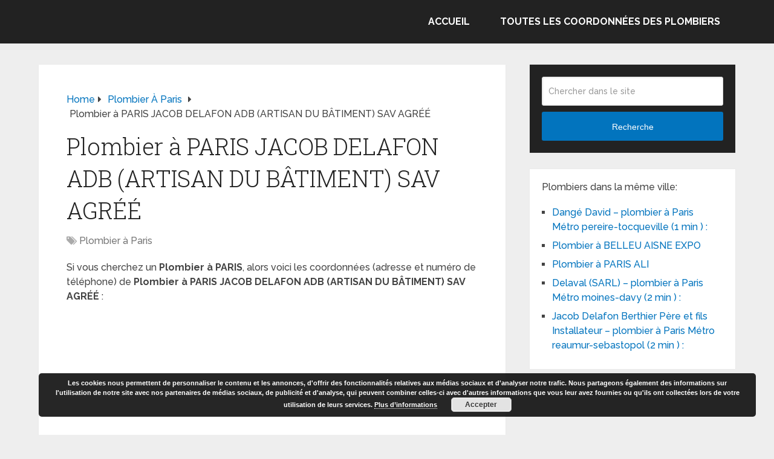

--- FILE ---
content_type: text/html; charset=UTF-8
request_url: https://www.le-site-des-plombiers.com/plombier-a-paris-jacob-delafon-adb-artisan-du-batiment-sav-agree-2/
body_size: 7248
content:
<!DOCTYPE html><html class="no-js" dir="ltr" lang="fr-FR" prefix="og: https://ogp.me/ns#"><head itemscope itemtype="http://schema.org/WebSite"><meta charset="UTF-8"> <!--[if IE ]><meta http-equiv="X-UA-Compatible" content="IE=edge,chrome=1"> <![endif]--><link rel="profile" href="https://gmpg.org/xfn/11" /><link rel="icon" href="https://www.le-site-des-plombiers.com/wp-content/uploads/2013/07/deboucher-canalisations-site-des-plombiers.png" type="image/x-icon" /><meta name="msapplication-TileColor" content="#FFFFFF"><meta name="msapplication-TileImage" content="https://www.le-site-des-plombiers.com/wp-content/uploads/2013/07/deboucher-canalisations-site-des-plombiers.png"><link rel="apple-touch-icon-precomposed" href="https://www.le-site-des-plombiers.com/wp-content/uploads/2013/07/deboucher-canalisations-site-des-plombiers.png" /><meta name="viewport" content="width=device-width, initial-scale=1"><meta name="apple-mobile-web-app-capable" content="yes"><meta name="apple-mobile-web-app-status-bar-style" content="black"><meta itemprop="name" content="Plombiers" /><link rel="pingback" href="https://www.le-site-des-plombiers.com/xmlrpc.php" /><link media="all" href="//plombier.b-cdn.net/wp-content/cache/autoptimize/css/autoptimize_88b34607af734d40669349a42db2f167.css" rel="stylesheet"><title>Plombier à PARIS JACOB DELAFON ADB (ARTISAN DU BÂTIMENT) SAV AGRÉÉ</title><meta name="description" content="Plombier à PARIS JACOB DELAFON ADB (ARTISAN DU BÂTIMENT) SAV AGRÉÉ" /><meta name="robots" content="max-image-preview:large" /><meta name="author" content="admine"/><meta name="keywords" content="plombier à paris" /><link rel="canonical" href="https://www.le-site-des-plombiers.com/plombier-a-paris-jacob-delafon-adb-artisan-du-batiment-sav-agree-2/" /><meta name="generator" content="All in One SEO (AIOSEO) 4.9.3" /><meta property="og:locale" content="fr_FR" /><meta property="og:site_name" content="Plombiers" /><meta property="og:type" content="article" /><meta property="og:title" content="Plombier à PARIS JACOB DELAFON ADB (ARTISAN DU BÂTIMENT) SAV AGRÉÉ" /><meta property="og:description" content="Plombier à PARIS JACOB DELAFON ADB (ARTISAN DU BÂTIMENT) SAV AGRÉÉ" /><meta property="og:url" content="https://www.le-site-des-plombiers.com/plombier-a-paris-jacob-delafon-adb-artisan-du-batiment-sav-agree-2/" /><meta property="article:published_time" content="2013-03-11T21:48:21+00:00" /><meta property="article:modified_time" content="2013-03-11T21:48:21+00:00" /><meta name="twitter:card" content="summary" /><meta name="twitter:title" content="Plombier à PARIS JACOB DELAFON ADB (ARTISAN DU BÂTIMENT) SAV AGRÉÉ" /><meta name="twitter:description" content="Plombier à PARIS JACOB DELAFON ADB (ARTISAN DU BÂTIMENT) SAV AGRÉÉ" /> <script type="application/ld+json" class="aioseo-schema">{"@context":"https:\/\/schema.org","@graph":[{"@type":"Article","@id":"https:\/\/www.le-site-des-plombiers.com\/plombier-a-paris-jacob-delafon-adb-artisan-du-batiment-sav-agree-2\/#article","name":"Plombier \u00e0 PARIS JACOB DELAFON ADB (ARTISAN DU B\u00c2TIMENT) SAV AGR\u00c9\u00c9","headline":"Plombier \u00e0 PARIS JACOB DELAFON ADB (ARTISAN DU B\u00c2TIMENT) SAV AGR\u00c9\u00c9","author":{"@id":"https:\/\/www.le-site-des-plombiers.com\/author\/admine\/#author"},"publisher":{"@id":"https:\/\/www.le-site-des-plombiers.com\/#organization"},"image":{"@type":"ImageObject","url":"https:\/\/www.le-site-des-plombiers.com\/wp-content\/uploads\/2013\/07\/cropped-deboucher-canalisations-site-des-plombiers.png","@id":"https:\/\/www.le-site-des-plombiers.com\/#articleImage","width":512,"height":512},"datePublished":"2013-03-11T22:48:21+01:00","dateModified":"2013-03-11T22:48:21+01:00","inLanguage":"fr-FR","mainEntityOfPage":{"@id":"https:\/\/www.le-site-des-plombiers.com\/plombier-a-paris-jacob-delafon-adb-artisan-du-batiment-sav-agree-2\/#webpage"},"isPartOf":{"@id":"https:\/\/www.le-site-des-plombiers.com\/plombier-a-paris-jacob-delafon-adb-artisan-du-batiment-sav-agree-2\/#webpage"},"articleSection":"Plombier \u00e0 Paris, Plombier \u00e0 PARIS"},{"@type":"BreadcrumbList","@id":"https:\/\/www.le-site-des-plombiers.com\/plombier-a-paris-jacob-delafon-adb-artisan-du-batiment-sav-agree-2\/#breadcrumblist","itemListElement":[{"@type":"ListItem","@id":"https:\/\/www.le-site-des-plombiers.com#listItem","position":1,"name":"Accueil","item":"https:\/\/www.le-site-des-plombiers.com","nextItem":{"@type":"ListItem","@id":"https:\/\/www.le-site-des-plombiers.com\/category\/plombier-paris\/#listItem","name":"Plombier \u00e0 Paris"}},{"@type":"ListItem","@id":"https:\/\/www.le-site-des-plombiers.com\/category\/plombier-paris\/#listItem","position":2,"name":"Plombier \u00e0 Paris","item":"https:\/\/www.le-site-des-plombiers.com\/category\/plombier-paris\/","nextItem":{"@type":"ListItem","@id":"https:\/\/www.le-site-des-plombiers.com\/plombier-a-paris-jacob-delafon-adb-artisan-du-batiment-sav-agree-2\/#listItem","name":"Plombier \u00e0 PARIS JACOB DELAFON ADB (ARTISAN DU B\u00c2TIMENT) SAV AGR\u00c9\u00c9"},"previousItem":{"@type":"ListItem","@id":"https:\/\/www.le-site-des-plombiers.com#listItem","name":"Accueil"}},{"@type":"ListItem","@id":"https:\/\/www.le-site-des-plombiers.com\/plombier-a-paris-jacob-delafon-adb-artisan-du-batiment-sav-agree-2\/#listItem","position":3,"name":"Plombier \u00e0 PARIS JACOB DELAFON ADB (ARTISAN DU B\u00c2TIMENT) SAV AGR\u00c9\u00c9","previousItem":{"@type":"ListItem","@id":"https:\/\/www.le-site-des-plombiers.com\/category\/plombier-paris\/#listItem","name":"Plombier \u00e0 Paris"}}]},{"@type":"Organization","@id":"https:\/\/www.le-site-des-plombiers.com\/#organization","name":"Plombiers","description":"Coordonn\u00e9es, avis, critiques et signalements des bons et mauvais plombiers","url":"https:\/\/www.le-site-des-plombiers.com\/","logo":{"@type":"ImageObject","url":"https:\/\/www.le-site-des-plombiers.com\/wp-content\/uploads\/2013\/07\/cropped-deboucher-canalisations-site-des-plombiers.png","@id":"https:\/\/www.le-site-des-plombiers.com\/plombier-a-paris-jacob-delafon-adb-artisan-du-batiment-sav-agree-2\/#organizationLogo","width":512,"height":512},"image":{"@id":"https:\/\/www.le-site-des-plombiers.com\/plombier-a-paris-jacob-delafon-adb-artisan-du-batiment-sav-agree-2\/#organizationLogo"}},{"@type":"Person","@id":"https:\/\/www.le-site-des-plombiers.com\/author\/admine\/#author","url":"https:\/\/www.le-site-des-plombiers.com\/author\/admine\/","name":"admine"},{"@type":"WebPage","@id":"https:\/\/www.le-site-des-plombiers.com\/plombier-a-paris-jacob-delafon-adb-artisan-du-batiment-sav-agree-2\/#webpage","url":"https:\/\/www.le-site-des-plombiers.com\/plombier-a-paris-jacob-delafon-adb-artisan-du-batiment-sav-agree-2\/","name":"Plombier \u00e0 PARIS JACOB DELAFON ADB (ARTISAN DU B\u00c2TIMENT) SAV AGR\u00c9\u00c9","description":"Plombier \u00e0 PARIS JACOB DELAFON ADB (ARTISAN DU B\u00c2TIMENT) SAV AGR\u00c9\u00c9","inLanguage":"fr-FR","isPartOf":{"@id":"https:\/\/www.le-site-des-plombiers.com\/#website"},"breadcrumb":{"@id":"https:\/\/www.le-site-des-plombiers.com\/plombier-a-paris-jacob-delafon-adb-artisan-du-batiment-sav-agree-2\/#breadcrumblist"},"author":{"@id":"https:\/\/www.le-site-des-plombiers.com\/author\/admine\/#author"},"creator":{"@id":"https:\/\/www.le-site-des-plombiers.com\/author\/admine\/#author"},"datePublished":"2013-03-11T22:48:21+01:00","dateModified":"2013-03-11T22:48:21+01:00"},{"@type":"WebSite","@id":"https:\/\/www.le-site-des-plombiers.com\/#website","url":"https:\/\/www.le-site-des-plombiers.com\/","name":"Plombiers","description":"Coordonn\u00e9es, avis, critiques et signalements des bons et mauvais plombiers","inLanguage":"fr-FR","publisher":{"@id":"https:\/\/www.le-site-des-plombiers.com\/#organization"}}]}</script>  <script type="text/javascript">document.documentElement.className = document.documentElement.className.replace( /\bno-js\b/,'js' );</script><link rel='dns-prefetch' href='//www.le-site-des-plombiers.com' /><link rel="alternate" type="application/rss+xml" title="Plombiers &raquo; Flux" href="https://www.le-site-des-plombiers.com/feed/" /><link rel="alternate" type="application/rss+xml" title="Plombiers &raquo; Flux des commentaires" href="https://www.le-site-des-plombiers.com/comments/feed/" /><link rel="alternate" type="application/rss+xml" title="Plombiers &raquo; Plombier à PARIS JACOB DELAFON ADB (ARTISAN DU BÂTIMENT) SAV AGRÉÉ Flux des commentaires" href="https://www.le-site-des-plombiers.com/plombier-a-paris-jacob-delafon-adb-artisan-du-batiment-sav-agree-2/feed/" /><link rel="alternate" title="oEmbed (JSON)" type="application/json+oembed" href="https://www.le-site-des-plombiers.com/wp-json/oembed/1.0/embed?url=https%3A%2F%2Fwww.le-site-des-plombiers.com%2Fplombier-a-paris-jacob-delafon-adb-artisan-du-batiment-sav-agree-2%2F" /><link rel="alternate" title="oEmbed (XML)" type="text/xml+oembed" href="https://www.le-site-des-plombiers.com/wp-json/oembed/1.0/embed?url=https%3A%2F%2Fwww.le-site-des-plombiers.com%2Fplombier-a-paris-jacob-delafon-adb-artisan-du-batiment-sav-agree-2%2F&#038;format=xml" /> <script type="text/javascript" src="//plombier.b-cdn.net/wp-includes/js/jquery/jquery.min.js" id="jquery-core-js"></script> <link rel="https://api.w.org/" href="https://www.le-site-des-plombiers.com/wp-json/" /><link rel="alternate" title="JSON" type="application/json" href="https://www.le-site-des-plombiers.com/wp-json/wp/v2/posts/15289" /><link rel="EditURI" type="application/rsd+xml" title="RSD" href="https://www.le-site-des-plombiers.com/xmlrpc.php?rsd" /><meta name="generator" content="WordPress 6.9" /><link rel='shortlink' href='https://www.le-site-des-plombiers.com/?p=15289' /><link href="//fonts.googleapis.com/css?family=Roboto+Slab:normal|Raleway:500|Raleway:700|Roboto+Slab:300&amp;subset=latin&display=swap" rel="stylesheet" type="text/css"> <script>jQuery(function($){
    jQuery('.widget h3').each(function(){
        jQuery(this).replaceWith( "<p clas='widget-title'>" + jQuery(this).html() + "</p>" );
    });
});
jQuery(function($){
    jQuery('#respond h4').each(function(){
        jQuery(this).replaceWith( "<p>" + jQuery(this).html() + "</p>" );
    });
});
jQuery(function($){
    jQuery('#respond h3').each(function(){
        jQuery(this).replaceWith( "<p>" + jQuery(this).html() + "</p>" );
    });
});</script> <script>jQuery(function($){
            jQuery( "#respond > .title" ).insertAfter( jQuery( "#respond.comment-respond > h4 span" ) );
    });</script> <script data-ad-client="ca-pub-7501745616451938" async src="https://pagead2.googlesyndication.com/pagead/js/adsbygoogle.js"></script><link rel="icon" href="https://www.le-site-des-plombiers.com/wp-content/uploads/2013/07/cropped-deboucher-canalisations-site-des-plombiers-32x32.png" sizes="32x32" /><link rel="icon" href="https://www.le-site-des-plombiers.com/wp-content/uploads/2013/07/cropped-deboucher-canalisations-site-des-plombiers-192x192.png" sizes="192x192" /><link rel="apple-touch-icon" href="https://www.le-site-des-plombiers.com/wp-content/uploads/2013/07/cropped-deboucher-canalisations-site-des-plombiers-180x180.png" /><meta name="msapplication-TileImage" content="https://www.le-site-des-plombiers.com/wp-content/uploads/2013/07/cropped-deboucher-canalisations-site-des-plombiers-270x270.png" /></head><body data-rsssl=1 id="blog" class="wp-singular post-template-default single single-post postid-15289 single-format-standard wp-embed-responsive wp-theme-mts_schema main default cslayout" itemscope itemtype="http://schema.org/WebPage"><div class="main-container"><header id="site-header" class="main-header logo_in_nav_header" role="banner" itemscope itemtype="http://schema.org/WPHeader"><div id="header"><div class="container"><div class="logo-wrap"><h2 id="logo" class="image-logo" itemprop="headline"> <a href="https://www.le-site-des-plombiers.com"><img src="https://www.le-site-des-plombiers.com/wp-content/uploads/2013/07/deboucher-canalisations-site-des-plombiers.png" alt="Plombiers" width="317" height="408" /></a></h2></div><div id="secondary-navigation" class="secondary-navigation" role="navigation" itemscope itemtype="http://schema.org/SiteNavigationElement"> <a href="#" id="pull" class="toggle-mobile-menu">Menu</a><nav class="navigation clearfix mobile-menu-wrapper"><ul id="menu-plombiers" class="menu clearfix"><li id="menu-item-26691" class="menu-item menu-item-type-custom menu-item-object-custom menu-item-home menu-item-26691"><a href="https://www.le-site-des-plombiers.com">Accueil</a></li><li id="menu-item-26690" class="menu-item menu-item-type-post_type menu-item-object-page menu-item-26690"><a href="https://www.le-site-des-plombiers.com/toutes-les-coordonnees-des-plombiers/">Toutes les coordonnées des plombiers</a></li></ul></nav></div></div></div></header><div id="page" class="single"><article class="article clearfix"><div id="content_box" ><div id="post-15289" class="g post post-15289 type-post status-publish format-standard hentry category-plombier-paris tag-plombier-a-paris"><div class="breadcrumb" itemscope itemtype="https://schema.org/BreadcrumbList"><div itemprop="itemListElement" itemscope
 itemtype="https://schema.org/ListItem" class="root"><a href="https://www.le-site-des-plombiers.com" itemprop="item"><span itemprop="name">Home</span><meta itemprop="position" content="1" /></a></div><div><i class="fa fa-caret-right"></i></div><div itemprop="itemListElement" itemscope
 itemtype="https://schema.org/ListItem"><a href="https://www.le-site-des-plombiers.com/category/plombier-paris/" itemprop="item"><span itemprop="name">Plombier à Paris</span><meta itemprop="position" content="2" /></a></div><div><i class="fa fa-caret-right"></i></div><div itemprop="itemListElement" itemscope itemtype="https://schema.org/ListItem"><span itemprop="name">Plombier à PARIS JACOB DELAFON ADB (ARTISAN DU BÂTIMENT) SAV AGRÉÉ</span><meta itemprop="position" content="3" /></div></div><div class="single_post"><header><h1 class="title single-title entry-title">Plombier à PARIS JACOB DELAFON ADB (ARTISAN DU BÂTIMENT) SAV AGRÉÉ</h1><div class="post-info"> <span class="thecategory"><i class="fa fa-tags"></i> <a href="https://www.le-site-des-plombiers.com/category/plombier-paris/" title="View all posts in Plombier à Paris">Plombier à Paris</a></span></div></header><div class="post-single-content box mark-links entry-content"><div class="thecontent"><p>Si vous cherchez un <strong>Plombier à PARIS</strong>, alors voici les coordonnées (adresse et numéro de téléphone) de <strong>Plombier à PARIS JACOB DELAFON ADB (ARTISAN DU BÂTIMENT) SAV AGRÉÉ </strong> :<br /> <span id="more-15289"></span></p><div class='code-block code-block-1' style='margin: 8px 0; clear: both;'> <script async src="https://pagead2.googlesyndication.com/pagead/js/adsbygoogle.js"></script>  <ins class="adsbygoogle"
 style="display:block"
 data-ad-client="ca-pub-7501745616451938"
 data-ad-slot="3354655450"
 data-ad-format="auto"
 data-full-width-responsive="true"></ins> <script>(adsbygoogle = window.adsbygoogle || []).push({});</script></div><p>JACOB DELAFON ADB (ARTISAN DU BÂTIMENT) SAV AGRÉÉ &#8211; 52 Rue Petites Ecuries  75010  PARIS Téléphone  0142470297</p> <script type="text/javascript">jQuery(document).ready(function( $) {
				$.post( 'https://www.le-site-des-plombiers.com/wp-admin/admin-ajax.php', {action: 'mts_view_count', id: '15289'});
			});</script></div><div class="shareit bottom circular"> <span class="custom-share-item whatsapp"> <a href="https://wa.me/?text=Plombier à PARIS JACOB DELAFON ADB (ARTISAN DU BÂTIMENT) SAV AGRÉÉ https%3A%2F%2Fwww.le-site-des-plombiers.com%2Fplombier-a-paris-jacob-delafon-adb-artisan-du-batiment-sav-agree-2%2F" onclick="javascript:window.open(this.href, '', 'menubar=no,toolbar=no,resizable=yes,scrollbars=yes,height=600,width=600');return false;"><span class="icon"><i class="fa fa-whatsapp"></i></span><span class="social-text">WhatsApp</span></a> </span> <span class="custom-share-item custom-facebooksharebtn"> <a href="//www.facebook.com/share.php?m2w&s=100&p[url]=https%3A%2F%2Fwww.le-site-des-plombiers.com%2Fplombier-a-paris-jacob-delafon-adb-artisan-du-batiment-sav-agree-2%2F&p[images][0]=&p[title]=Plombier%20%C3%A0%20PARIS%20JACOB%20DELAFON%20ADB%20%28ARTISAN%20DU%20B%C3%82TIMENT%29%20SAV%20AGR%C3%89%C3%89&u=https%3A%2F%2Fwww.le-site-des-plombiers.com%2Fplombier-a-paris-jacob-delafon-adb-artisan-du-batiment-sav-agree-2%2F&t=Plombier%20%C3%A0%20PARIS%20JACOB%20DELAFON%20ADB%20%28ARTISAN%20DU%20B%C3%82TIMENT%29%20SAV%20AGR%C3%89%C3%89" class="facebook" onclick="javascript:window.open(this.href, '', 'menubar=no,toolbar=no,resizable=yes,scrollbars=yes,height=600,width=600');return false;"><span class="icon"><i class="fa fa-facebook"></i></span><span class="social-text">Share</span></a> </span> <span class="custom-share-item facebookbtn"><div id="fb-root"></div><div class="fb-like" data-send="false" data-layout="button_count" data-width="150" data-show-faces="false"></div> </span> <span class="custom-share-item custom-twitterbutton"> <a href="https://twitter.com/intent/tweet?original_referer=https%3A%2F%2Fwww.le-site-des-plombiers.com%2Fplombier-a-paris-jacob-delafon-adb-artisan-du-batiment-sav-agree-2%2F&text=Plombier à PARIS JACOB DELAFON ADB (ARTISAN DU BÂTIMENT) SAV AGRÉÉ&url=https%3A%2F%2Fwww.le-site-des-plombiers.com%2Fplombier-a-paris-jacob-delafon-adb-artisan-du-batiment-sav-agree-2%2F" onclick="javascript:window.open(this.href, '', 'menubar=no,toolbar=no,resizable=yes,scrollbars=yes,height=600,width=600');return false;"><span class="icon"><i class="fa fa-twitter"></i></span><span class="social-text">Tweet</span></a> </span></div></div></div></div><div id="commentsAdd"><div id="respond" class="box m-t-6"> <span class="title"> A propos de Plombier à PARIS JACOB DELAFON ADB (ARTISAN DU BÂTIMENT) SAV AGRÉÉ</span><div id="respond" class="comment-respond"><h3 id="reply-title" class="comment-reply-title">Poser une question ou laisser un commentaire <small><a rel="nofollow" id="cancel-comment-reply-link" href="/plombier-a-paris-jacob-delafon-adb-artisan-du-batiment-sav-agree-2/#respond" style="display:none;">Cancel Reply</a></small></h3><form action="https://www.le-site-des-plombiers.com/wp-comments-post.php" method="post" id="commentform" class="comment-form"><p class="comment-form-comment"><textarea id="comment" name="comment" cols="45" rows="6" aria-required="true" placeholder="Texte de votre question ou commentaire"></textarea></p><p class="comment-form-author"><input id="author" name="author" aria-required="true" placeholder="Nom*" size="35"></input></p><p class="comment-form-email"><input id="email" name="email" aria-required="true" placeholder="Email*" size="35"></input></p><p class="comment-form-url"><input id="url" name="url" placeholder="Website" size="35"></input></p><p class="comment-form-cookies-consent"><input id="wp-comment-cookies-consent" name="wp-comment-cookies-consent" type="checkbox" value="yes" /> <label for="wp-comment-cookies-consent">Enregistrer mon nom, mon e-mail et mon site dans le navigateur pour mon prochain commentaire.</label></p><p class="form-submit"><input name="submit" type="submit" id="submit" class="submit" value="Poser une question ou laisser un commentaire" /> <input type='hidden' name='comment_post_ID' value='15289' id='comment_post_ID' /> <input type='hidden' name='comment_parent' id='comment_parent' value='0' /></p><p style="display: none;"><input type="hidden" id="akismet_comment_nonce" name="akismet_comment_nonce" value="9c57191da8" /></p><p style="display: none !important;" class="akismet-fields-container" data-prefix="ak_"><label>&#916;<textarea name="ak_hp_textarea" cols="45" rows="8" maxlength="100"></textarea></label><input type="hidden" id="ak_js_1" name="ak_js" value="69"/><script>document.getElementById( "ak_js_1" ).setAttribute( "value", ( new Date() ).getTime() );</script></p></form></div><p class="akismet_comment_form_privacy_notice">Ce site utilise Akismet pour réduire les indésirables. <a href="https://akismet.com/privacy/" target="_blank" rel="nofollow noopener">En savoir plus sur la façon dont les données de vos commentaires sont traitées</a>.</p></div></div></div></article><aside id="sidebar" class="sidebar c-4-12 mts-sidebar-sidebar-art" role="complementary" itemscope itemtype="http://schema.org/WPSideBar"><div id="search-5" class="widget widget_search"><form method="get" id="searchform" class="search-form" action="https://www.le-site-des-plombiers.com" _lpchecked="1"><fieldset> <input type="text" name="s" id="s" value="" placeholder="Chercher dans le site"  /> <button id="search-image" class="sbutton" type="submit" value="Recherche">Recherche</button></fieldset></form></div><div id="related-posts-by-taxonomy-2" class="widget related_posts_by_taxonomy"><h3>Plombiers dans la même ville:</h3><ul><li> <a href="https://www.le-site-des-plombiers.com/dange-david-plombier-a-paris-metro-pereire-tocqueville-1-min/">Dangé David &#8211; plombier à Paris Métro pereire-tocqueville (1 min ) :</a></li><li> <a href="https://www.le-site-des-plombiers.com/plombier-a-belleu-aisne-expo/">Plombier à BELLEU AISNE EXPO</a></li><li> <a href="https://www.le-site-des-plombiers.com/plombier-a-paris-ali/">Plombier à PARIS ALI</a></li><li> <a href="https://www.le-site-des-plombiers.com/delaval-sarl-plombier-a-paris-metro-moines-davy-2-min/">Delaval (SARL) &#8211; plombier à Paris Métro moines-davy (2 min ) :</a></li><li> <a href="https://www.le-site-des-plombiers.com/jacob-delafon-berthier-pere-et-fils-installateur-plombier-a-paris-metro-reaumur-sebastopol-2-min/">Jacob Delafon Berthier Père et fils Installateur &#8211; plombier à Paris Métro reaumur-sebastopol (2 min ) :</a></li></ul></div></aside></div><footer id="site-footer" role="contentinfo" itemscope itemtype="http://schema.org/WPFooter"><div class="copyrights"><div class="container"><div class="row" id="copyright-note"> <span><a href=" https://www.le-site-des-plombiers.com/" title=" Coordonnées, avis, critiques et signalements des bons et mauvais plombiers">Plombiers</a> Copyright &copy; 2026.</span><div class="to-top">Theme by <a href="http://mythemeshop.com/" rel="nofollow">MyThemeShop</a>&nbsp;</div></div></div></div></footer></div>  <script type="text/javascript">var sc_project=8221662; 
var sc_invisible=1; 
var sc_security="3af61c7b"; 
var sc_https=1; 
var sc_remove_link=1; 
var scJsHost = (("https:" == document.location.protocol) ?
"https://secure." : "http://www.");
document.write("<sc"+"ript type='text/javascript' src='" +
scJsHost +
"statcounter.com/counter/counter.js'></"+"script>");</script>  <script type="speculationrules">{"prefetch":[{"source":"document","where":{"and":[{"href_matches":"/*"},{"not":{"href_matches":["/wp-*.php","/wp-admin/*","/wp-content/uploads/*","/wp-content/*","/wp-content/plugins/*","/wp-content/themes/mts_schema/*","/*\\?(.+)"]}},{"not":{"selector_matches":"a[rel~=\"nofollow\"]"}},{"not":{"selector_matches":".no-prefetch, .no-prefetch a"}}]},"eagerness":"conservative"}]}</script> <script type="text/javascript" id="customscript-js-extra">var mts_customscript = {"responsive":"1","nav_menu":"secondary","lazy_load":"","lazy_load_comments":"","desktop_sticky":"0","mobile_sticky":"0"};
//# sourceURL=customscript-js-extra</script> <script type="text/javascript" id="eucookielaw-scripts-js-extra">var eucookielaw_data = {"euCookieSet":"","autoBlock":"0","expireTimer":"0","scrollConsent":"0","networkShareURL":"","isCookiePage":"","isRefererWebsite":""};
//# sourceURL=eucookielaw-scripts-js-extra</script> <div class="pea_cook_wrapper pea_cook_bottomright" style="color:#FFFFFF;background:rgb(0,0,0);background: rgba(0,0,0,0.85);"><p>Les cookies nous permettent de personnaliser le contenu et les annonces, d&#039;offrir des fonctionnalités relatives aux médias sociaux et d&#039;analyser notre trafic. Nous partageons également des informations sur l&#039;utilisation de notre site avec nos partenaires de médias sociaux, de publicité et d&#039;analyse, qui peuvent combiner celles-ci avec d&#039;autres informations que vous leur avez fournies ou qu&#039;ils ont collectées lors de votre utilisation de leurs services. <a style="color:#FFFFFF;" href="https://www.google.com/intl/fr/policies/privacy/partners/" target="_blank" id="fom">Plus d’informations</a> <button id="pea_cook_btn" class="pea_cook_btn">Accepter</button></p></div><div class="pea_cook_more_info_popover"><div class="pea_cook_more_info_popover_inner" style="color:#FFFFFF;background-color: rgba(0,0,0,0.9);"><p>Les paramètres des cookies sur ce site sont définis sur « accepter les cookies » pour vous offrir la meilleure expérience de navigation possible. Si vous continuez à utiliser ce site sans changer vos paramètres de cookies ou si vous cliquez sur "Accepter" ci-dessous, vous consentez à cela.</p><p><a style="color:#FFFFFF;" href="#" id="pea_close">Fermer</a></p></div></div><script defer src="//plombier.b-cdn.net/wp-content/cache/autoptimize/js/autoptimize_73816fe0033c22a8785990f1d16dbc57.js"></script></body></html>

--- FILE ---
content_type: text/html; charset=utf-8
request_url: https://www.google.com/recaptcha/api2/aframe
body_size: 258
content:
<!DOCTYPE HTML><html><head><meta http-equiv="content-type" content="text/html; charset=UTF-8"></head><body><script nonce="xoOl8dE4KHAMmtmEuDXvsw">/** Anti-fraud and anti-abuse applications only. See google.com/recaptcha */ try{var clients={'sodar':'https://pagead2.googlesyndication.com/pagead/sodar?'};window.addEventListener("message",function(a){try{if(a.source===window.parent){var b=JSON.parse(a.data);var c=clients[b['id']];if(c){var d=document.createElement('img');d.src=c+b['params']+'&rc='+(localStorage.getItem("rc::a")?sessionStorage.getItem("rc::b"):"");window.document.body.appendChild(d);sessionStorage.setItem("rc::e",parseInt(sessionStorage.getItem("rc::e")||0)+1);localStorage.setItem("rc::h",'1769300478939');}}}catch(b){}});window.parent.postMessage("_grecaptcha_ready", "*");}catch(b){}</script></body></html>